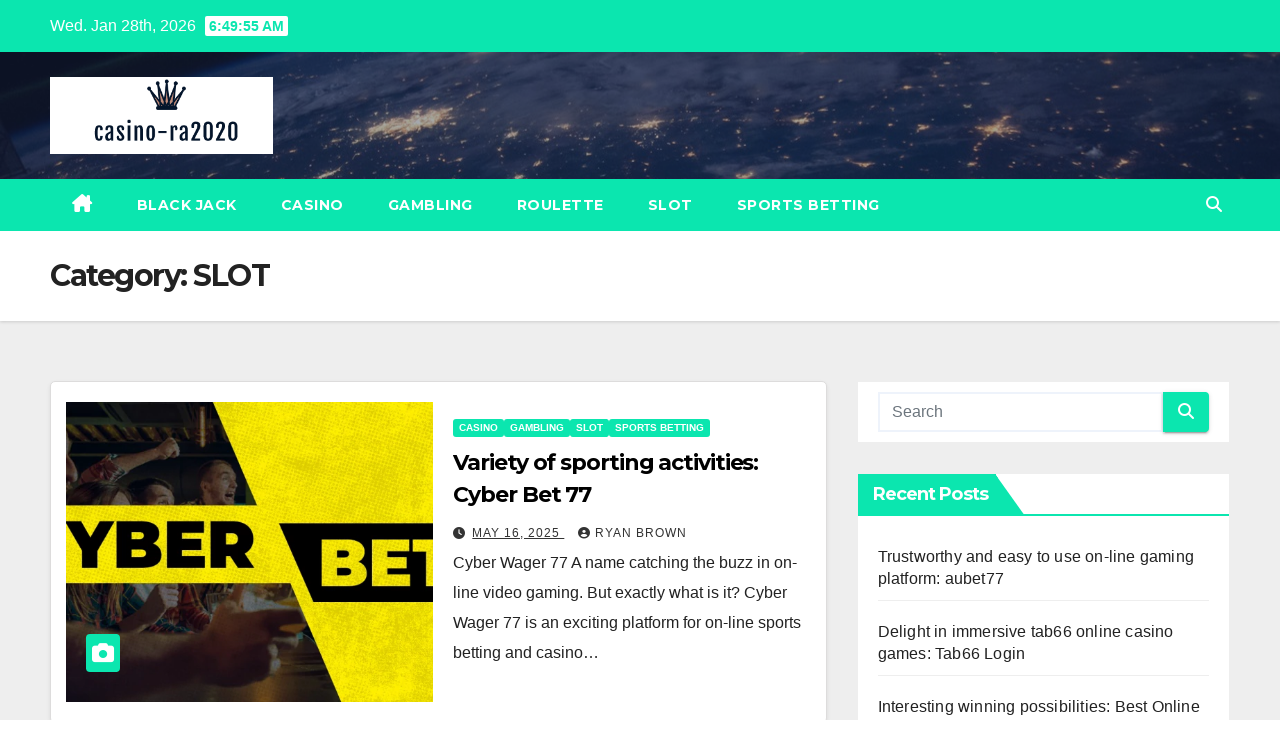

--- FILE ---
content_type: text/html; charset=UTF-8
request_url: https://casino-ra2020.com/category/slot/page/2/
body_size: 13888
content:
<!DOCTYPE html>
<html lang="en-US" prefix="og: https://ogp.me/ns#">
<head>
<meta charset="UTF-8">
<meta name="viewport" content="width=device-width, initial-scale=1">
<link rel="profile" href="https://gmpg.org/xfn/11">

<!-- Search Engine Optimization by Rank Math - https://rankmath.com/ -->
<title>SLOT - casino-ra2020.com</title>
<meta name="robots" content="follow, index, max-snippet:-1, max-video-preview:-1, max-image-preview:large"/>
<link rel="canonical" href="https://casino-ra2020.com/category/slot/page/2/" />
<link rel="prev" href="https://casino-ra2020.com/category/slot/" />
<link rel="next" href="https://casino-ra2020.com/category/slot/page/3/" />
<meta property="og:locale" content="en_US" />
<meta property="og:type" content="article" />
<meta property="og:title" content="SLOT - casino-ra2020.com" />
<meta property="og:url" content="https://casino-ra2020.com/category/slot/page/2/" />
<meta property="og:site_name" content="casino-ra2020.com" />
<meta name="twitter:card" content="summary_large_image" />
<meta name="twitter:title" content="SLOT - casino-ra2020.com" />
<meta name="twitter:label1" content="Posts" />
<meta name="twitter:data1" content="116" />
<script type="application/ld+json" class="rank-math-schema">{"@context":"https://schema.org","@graph":[{"@type":"Person","@id":"https://casino-ra2020.com/#person","name":"casino-ra2020.com","image":{"@type":"ImageObject","@id":"https://casino-ra2020.com/#logo","url":"https://casino-ra2020.com/wp-content/uploads/2022/06/Screenshot-29-150x130.png","contentUrl":"https://casino-ra2020.com/wp-content/uploads/2022/06/Screenshot-29-150x130.png","caption":"casino-ra2020.com","inLanguage":"en-US"}},{"@type":"WebSite","@id":"https://casino-ra2020.com/#website","url":"https://casino-ra2020.com","name":"casino-ra2020.com","publisher":{"@id":"https://casino-ra2020.com/#person"},"inLanguage":"en-US"},{"@type":"CollectionPage","@id":"https://casino-ra2020.com/category/slot/page/2/#webpage","url":"https://casino-ra2020.com/category/slot/page/2/","name":"SLOT - casino-ra2020.com","isPartOf":{"@id":"https://casino-ra2020.com/#website"},"inLanguage":"en-US"}]}</script>
<!-- /Rank Math WordPress SEO plugin -->

<link rel='dns-prefetch' href='//fonts.googleapis.com' />
<link rel="alternate" type="application/rss+xml" title="casino-ra2020.com &raquo; Feed" href="https://casino-ra2020.com/feed/" />
<link rel="alternate" type="application/rss+xml" title="casino-ra2020.com &raquo; Comments Feed" href="https://casino-ra2020.com/comments/feed/" />
<link rel="alternate" type="application/rss+xml" title="casino-ra2020.com &raquo; SLOT Category Feed" href="https://casino-ra2020.com/category/slot/feed/" />
<style id='wp-img-auto-sizes-contain-inline-css'>
img:is([sizes=auto i],[sizes^="auto," i]){contain-intrinsic-size:3000px 1500px}
/*# sourceURL=wp-img-auto-sizes-contain-inline-css */
</style>
<style id='wp-emoji-styles-inline-css'>

	img.wp-smiley, img.emoji {
		display: inline !important;
		border: none !important;
		box-shadow: none !important;
		height: 1em !important;
		width: 1em !important;
		margin: 0 0.07em !important;
		vertical-align: -0.1em !important;
		background: none !important;
		padding: 0 !important;
	}
/*# sourceURL=wp-emoji-styles-inline-css */
</style>
<style id='wp-block-library-inline-css'>
:root{--wp-block-synced-color:#7a00df;--wp-block-synced-color--rgb:122,0,223;--wp-bound-block-color:var(--wp-block-synced-color);--wp-editor-canvas-background:#ddd;--wp-admin-theme-color:#007cba;--wp-admin-theme-color--rgb:0,124,186;--wp-admin-theme-color-darker-10:#006ba1;--wp-admin-theme-color-darker-10--rgb:0,107,160.5;--wp-admin-theme-color-darker-20:#005a87;--wp-admin-theme-color-darker-20--rgb:0,90,135;--wp-admin-border-width-focus:2px}@media (min-resolution:192dpi){:root{--wp-admin-border-width-focus:1.5px}}.wp-element-button{cursor:pointer}:root .has-very-light-gray-background-color{background-color:#eee}:root .has-very-dark-gray-background-color{background-color:#313131}:root .has-very-light-gray-color{color:#eee}:root .has-very-dark-gray-color{color:#313131}:root .has-vivid-green-cyan-to-vivid-cyan-blue-gradient-background{background:linear-gradient(135deg,#00d084,#0693e3)}:root .has-purple-crush-gradient-background{background:linear-gradient(135deg,#34e2e4,#4721fb 50%,#ab1dfe)}:root .has-hazy-dawn-gradient-background{background:linear-gradient(135deg,#faaca8,#dad0ec)}:root .has-subdued-olive-gradient-background{background:linear-gradient(135deg,#fafae1,#67a671)}:root .has-atomic-cream-gradient-background{background:linear-gradient(135deg,#fdd79a,#004a59)}:root .has-nightshade-gradient-background{background:linear-gradient(135deg,#330968,#31cdcf)}:root .has-midnight-gradient-background{background:linear-gradient(135deg,#020381,#2874fc)}:root{--wp--preset--font-size--normal:16px;--wp--preset--font-size--huge:42px}.has-regular-font-size{font-size:1em}.has-larger-font-size{font-size:2.625em}.has-normal-font-size{font-size:var(--wp--preset--font-size--normal)}.has-huge-font-size{font-size:var(--wp--preset--font-size--huge)}.has-text-align-center{text-align:center}.has-text-align-left{text-align:left}.has-text-align-right{text-align:right}.has-fit-text{white-space:nowrap!important}#end-resizable-editor-section{display:none}.aligncenter{clear:both}.items-justified-left{justify-content:flex-start}.items-justified-center{justify-content:center}.items-justified-right{justify-content:flex-end}.items-justified-space-between{justify-content:space-between}.screen-reader-text{border:0;clip-path:inset(50%);height:1px;margin:-1px;overflow:hidden;padding:0;position:absolute;width:1px;word-wrap:normal!important}.screen-reader-text:focus{background-color:#ddd;clip-path:none;color:#444;display:block;font-size:1em;height:auto;left:5px;line-height:normal;padding:15px 23px 14px;text-decoration:none;top:5px;width:auto;z-index:100000}html :where(.has-border-color){border-style:solid}html :where([style*=border-top-color]){border-top-style:solid}html :where([style*=border-right-color]){border-right-style:solid}html :where([style*=border-bottom-color]){border-bottom-style:solid}html :where([style*=border-left-color]){border-left-style:solid}html :where([style*=border-width]){border-style:solid}html :where([style*=border-top-width]){border-top-style:solid}html :where([style*=border-right-width]){border-right-style:solid}html :where([style*=border-bottom-width]){border-bottom-style:solid}html :where([style*=border-left-width]){border-left-style:solid}html :where(img[class*=wp-image-]){height:auto;max-width:100%}:where(figure){margin:0 0 1em}html :where(.is-position-sticky){--wp-admin--admin-bar--position-offset:var(--wp-admin--admin-bar--height,0px)}@media screen and (max-width:600px){html :where(.is-position-sticky){--wp-admin--admin-bar--position-offset:0px}}

/*# sourceURL=wp-block-library-inline-css */
</style><style id='wp-block-heading-inline-css'>
h1:where(.wp-block-heading).has-background,h2:where(.wp-block-heading).has-background,h3:where(.wp-block-heading).has-background,h4:where(.wp-block-heading).has-background,h5:where(.wp-block-heading).has-background,h6:where(.wp-block-heading).has-background{padding:1.25em 2.375em}h1.has-text-align-left[style*=writing-mode]:where([style*=vertical-lr]),h1.has-text-align-right[style*=writing-mode]:where([style*=vertical-rl]),h2.has-text-align-left[style*=writing-mode]:where([style*=vertical-lr]),h2.has-text-align-right[style*=writing-mode]:where([style*=vertical-rl]),h3.has-text-align-left[style*=writing-mode]:where([style*=vertical-lr]),h3.has-text-align-right[style*=writing-mode]:where([style*=vertical-rl]),h4.has-text-align-left[style*=writing-mode]:where([style*=vertical-lr]),h4.has-text-align-right[style*=writing-mode]:where([style*=vertical-rl]),h5.has-text-align-left[style*=writing-mode]:where([style*=vertical-lr]),h5.has-text-align-right[style*=writing-mode]:where([style*=vertical-rl]),h6.has-text-align-left[style*=writing-mode]:where([style*=vertical-lr]),h6.has-text-align-right[style*=writing-mode]:where([style*=vertical-rl]){rotate:180deg}
/*# sourceURL=https://casino-ra2020.com/wp-includes/blocks/heading/style.min.css */
</style>
<style id='wp-block-paragraph-inline-css'>
.is-small-text{font-size:.875em}.is-regular-text{font-size:1em}.is-large-text{font-size:2.25em}.is-larger-text{font-size:3em}.has-drop-cap:not(:focus):first-letter{float:left;font-size:8.4em;font-style:normal;font-weight:100;line-height:.68;margin:.05em .1em 0 0;text-transform:uppercase}body.rtl .has-drop-cap:not(:focus):first-letter{float:none;margin-left:.1em}p.has-drop-cap.has-background{overflow:hidden}:root :where(p.has-background){padding:1.25em 2.375em}:where(p.has-text-color:not(.has-link-color)) a{color:inherit}p.has-text-align-left[style*="writing-mode:vertical-lr"],p.has-text-align-right[style*="writing-mode:vertical-rl"]{rotate:180deg}
/*# sourceURL=https://casino-ra2020.com/wp-includes/blocks/paragraph/style.min.css */
</style>
<style id='global-styles-inline-css'>
:root{--wp--preset--aspect-ratio--square: 1;--wp--preset--aspect-ratio--4-3: 4/3;--wp--preset--aspect-ratio--3-4: 3/4;--wp--preset--aspect-ratio--3-2: 3/2;--wp--preset--aspect-ratio--2-3: 2/3;--wp--preset--aspect-ratio--16-9: 16/9;--wp--preset--aspect-ratio--9-16: 9/16;--wp--preset--color--black: #000000;--wp--preset--color--cyan-bluish-gray: #abb8c3;--wp--preset--color--white: #ffffff;--wp--preset--color--pale-pink: #f78da7;--wp--preset--color--vivid-red: #cf2e2e;--wp--preset--color--luminous-vivid-orange: #ff6900;--wp--preset--color--luminous-vivid-amber: #fcb900;--wp--preset--color--light-green-cyan: #7bdcb5;--wp--preset--color--vivid-green-cyan: #00d084;--wp--preset--color--pale-cyan-blue: #8ed1fc;--wp--preset--color--vivid-cyan-blue: #0693e3;--wp--preset--color--vivid-purple: #9b51e0;--wp--preset--gradient--vivid-cyan-blue-to-vivid-purple: linear-gradient(135deg,rgb(6,147,227) 0%,rgb(155,81,224) 100%);--wp--preset--gradient--light-green-cyan-to-vivid-green-cyan: linear-gradient(135deg,rgb(122,220,180) 0%,rgb(0,208,130) 100%);--wp--preset--gradient--luminous-vivid-amber-to-luminous-vivid-orange: linear-gradient(135deg,rgb(252,185,0) 0%,rgb(255,105,0) 100%);--wp--preset--gradient--luminous-vivid-orange-to-vivid-red: linear-gradient(135deg,rgb(255,105,0) 0%,rgb(207,46,46) 100%);--wp--preset--gradient--very-light-gray-to-cyan-bluish-gray: linear-gradient(135deg,rgb(238,238,238) 0%,rgb(169,184,195) 100%);--wp--preset--gradient--cool-to-warm-spectrum: linear-gradient(135deg,rgb(74,234,220) 0%,rgb(151,120,209) 20%,rgb(207,42,186) 40%,rgb(238,44,130) 60%,rgb(251,105,98) 80%,rgb(254,248,76) 100%);--wp--preset--gradient--blush-light-purple: linear-gradient(135deg,rgb(255,206,236) 0%,rgb(152,150,240) 100%);--wp--preset--gradient--blush-bordeaux: linear-gradient(135deg,rgb(254,205,165) 0%,rgb(254,45,45) 50%,rgb(107,0,62) 100%);--wp--preset--gradient--luminous-dusk: linear-gradient(135deg,rgb(255,203,112) 0%,rgb(199,81,192) 50%,rgb(65,88,208) 100%);--wp--preset--gradient--pale-ocean: linear-gradient(135deg,rgb(255,245,203) 0%,rgb(182,227,212) 50%,rgb(51,167,181) 100%);--wp--preset--gradient--electric-grass: linear-gradient(135deg,rgb(202,248,128) 0%,rgb(113,206,126) 100%);--wp--preset--gradient--midnight: linear-gradient(135deg,rgb(2,3,129) 0%,rgb(40,116,252) 100%);--wp--preset--font-size--small: 13px;--wp--preset--font-size--medium: 20px;--wp--preset--font-size--large: 36px;--wp--preset--font-size--x-large: 42px;--wp--preset--spacing--20: 0.44rem;--wp--preset--spacing--30: 0.67rem;--wp--preset--spacing--40: 1rem;--wp--preset--spacing--50: 1.5rem;--wp--preset--spacing--60: 2.25rem;--wp--preset--spacing--70: 3.38rem;--wp--preset--spacing--80: 5.06rem;--wp--preset--shadow--natural: 6px 6px 9px rgba(0, 0, 0, 0.2);--wp--preset--shadow--deep: 12px 12px 50px rgba(0, 0, 0, 0.4);--wp--preset--shadow--sharp: 6px 6px 0px rgba(0, 0, 0, 0.2);--wp--preset--shadow--outlined: 6px 6px 0px -3px rgb(255, 255, 255), 6px 6px rgb(0, 0, 0);--wp--preset--shadow--crisp: 6px 6px 0px rgb(0, 0, 0);}:root :where(.is-layout-flow) > :first-child{margin-block-start: 0;}:root :where(.is-layout-flow) > :last-child{margin-block-end: 0;}:root :where(.is-layout-flow) > *{margin-block-start: 24px;margin-block-end: 0;}:root :where(.is-layout-constrained) > :first-child{margin-block-start: 0;}:root :where(.is-layout-constrained) > :last-child{margin-block-end: 0;}:root :where(.is-layout-constrained) > *{margin-block-start: 24px;margin-block-end: 0;}:root :where(.is-layout-flex){gap: 24px;}:root :where(.is-layout-grid){gap: 24px;}body .is-layout-flex{display: flex;}.is-layout-flex{flex-wrap: wrap;align-items: center;}.is-layout-flex > :is(*, div){margin: 0;}body .is-layout-grid{display: grid;}.is-layout-grid > :is(*, div){margin: 0;}.has-black-color{color: var(--wp--preset--color--black) !important;}.has-cyan-bluish-gray-color{color: var(--wp--preset--color--cyan-bluish-gray) !important;}.has-white-color{color: var(--wp--preset--color--white) !important;}.has-pale-pink-color{color: var(--wp--preset--color--pale-pink) !important;}.has-vivid-red-color{color: var(--wp--preset--color--vivid-red) !important;}.has-luminous-vivid-orange-color{color: var(--wp--preset--color--luminous-vivid-orange) !important;}.has-luminous-vivid-amber-color{color: var(--wp--preset--color--luminous-vivid-amber) !important;}.has-light-green-cyan-color{color: var(--wp--preset--color--light-green-cyan) !important;}.has-vivid-green-cyan-color{color: var(--wp--preset--color--vivid-green-cyan) !important;}.has-pale-cyan-blue-color{color: var(--wp--preset--color--pale-cyan-blue) !important;}.has-vivid-cyan-blue-color{color: var(--wp--preset--color--vivid-cyan-blue) !important;}.has-vivid-purple-color{color: var(--wp--preset--color--vivid-purple) !important;}.has-black-background-color{background-color: var(--wp--preset--color--black) !important;}.has-cyan-bluish-gray-background-color{background-color: var(--wp--preset--color--cyan-bluish-gray) !important;}.has-white-background-color{background-color: var(--wp--preset--color--white) !important;}.has-pale-pink-background-color{background-color: var(--wp--preset--color--pale-pink) !important;}.has-vivid-red-background-color{background-color: var(--wp--preset--color--vivid-red) !important;}.has-luminous-vivid-orange-background-color{background-color: var(--wp--preset--color--luminous-vivid-orange) !important;}.has-luminous-vivid-amber-background-color{background-color: var(--wp--preset--color--luminous-vivid-amber) !important;}.has-light-green-cyan-background-color{background-color: var(--wp--preset--color--light-green-cyan) !important;}.has-vivid-green-cyan-background-color{background-color: var(--wp--preset--color--vivid-green-cyan) !important;}.has-pale-cyan-blue-background-color{background-color: var(--wp--preset--color--pale-cyan-blue) !important;}.has-vivid-cyan-blue-background-color{background-color: var(--wp--preset--color--vivid-cyan-blue) !important;}.has-vivid-purple-background-color{background-color: var(--wp--preset--color--vivid-purple) !important;}.has-black-border-color{border-color: var(--wp--preset--color--black) !important;}.has-cyan-bluish-gray-border-color{border-color: var(--wp--preset--color--cyan-bluish-gray) !important;}.has-white-border-color{border-color: var(--wp--preset--color--white) !important;}.has-pale-pink-border-color{border-color: var(--wp--preset--color--pale-pink) !important;}.has-vivid-red-border-color{border-color: var(--wp--preset--color--vivid-red) !important;}.has-luminous-vivid-orange-border-color{border-color: var(--wp--preset--color--luminous-vivid-orange) !important;}.has-luminous-vivid-amber-border-color{border-color: var(--wp--preset--color--luminous-vivid-amber) !important;}.has-light-green-cyan-border-color{border-color: var(--wp--preset--color--light-green-cyan) !important;}.has-vivid-green-cyan-border-color{border-color: var(--wp--preset--color--vivid-green-cyan) !important;}.has-pale-cyan-blue-border-color{border-color: var(--wp--preset--color--pale-cyan-blue) !important;}.has-vivid-cyan-blue-border-color{border-color: var(--wp--preset--color--vivid-cyan-blue) !important;}.has-vivid-purple-border-color{border-color: var(--wp--preset--color--vivid-purple) !important;}.has-vivid-cyan-blue-to-vivid-purple-gradient-background{background: var(--wp--preset--gradient--vivid-cyan-blue-to-vivid-purple) !important;}.has-light-green-cyan-to-vivid-green-cyan-gradient-background{background: var(--wp--preset--gradient--light-green-cyan-to-vivid-green-cyan) !important;}.has-luminous-vivid-amber-to-luminous-vivid-orange-gradient-background{background: var(--wp--preset--gradient--luminous-vivid-amber-to-luminous-vivid-orange) !important;}.has-luminous-vivid-orange-to-vivid-red-gradient-background{background: var(--wp--preset--gradient--luminous-vivid-orange-to-vivid-red) !important;}.has-very-light-gray-to-cyan-bluish-gray-gradient-background{background: var(--wp--preset--gradient--very-light-gray-to-cyan-bluish-gray) !important;}.has-cool-to-warm-spectrum-gradient-background{background: var(--wp--preset--gradient--cool-to-warm-spectrum) !important;}.has-blush-light-purple-gradient-background{background: var(--wp--preset--gradient--blush-light-purple) !important;}.has-blush-bordeaux-gradient-background{background: var(--wp--preset--gradient--blush-bordeaux) !important;}.has-luminous-dusk-gradient-background{background: var(--wp--preset--gradient--luminous-dusk) !important;}.has-pale-ocean-gradient-background{background: var(--wp--preset--gradient--pale-ocean) !important;}.has-electric-grass-gradient-background{background: var(--wp--preset--gradient--electric-grass) !important;}.has-midnight-gradient-background{background: var(--wp--preset--gradient--midnight) !important;}.has-small-font-size{font-size: var(--wp--preset--font-size--small) !important;}.has-medium-font-size{font-size: var(--wp--preset--font-size--medium) !important;}.has-large-font-size{font-size: var(--wp--preset--font-size--large) !important;}.has-x-large-font-size{font-size: var(--wp--preset--font-size--x-large) !important;}
/*# sourceURL=global-styles-inline-css */
</style>

<style id='classic-theme-styles-inline-css'>
/*! This file is auto-generated */
.wp-block-button__link{color:#fff;background-color:#32373c;border-radius:9999px;box-shadow:none;text-decoration:none;padding:calc(.667em + 2px) calc(1.333em + 2px);font-size:1.125em}.wp-block-file__button{background:#32373c;color:#fff;text-decoration:none}
/*# sourceURL=/wp-includes/css/classic-themes.min.css */
</style>
<link rel='stylesheet' id='PageBuilderSandwich-css' href='https://casino-ra2020.com/wp-content/plugins/page-builder-sandwich/page_builder_sandwich/css/style.min.css?ver=5.1.0' media='all' />
<link rel='stylesheet' id='dashicons-css' href='https://casino-ra2020.com/wp-includes/css/dashicons.min.css?ver=6.9' media='all' />
<link rel='stylesheet' id='admin-bar-css' href='https://casino-ra2020.com/wp-includes/css/admin-bar.min.css?ver=6.9' media='all' />
<style id='admin-bar-inline-css'>

    /* Hide CanvasJS credits for P404 charts specifically */
    #p404RedirectChart .canvasjs-chart-credit {
        display: none !important;
    }
    
    #p404RedirectChart canvas {
        border-radius: 6px;
    }

    .p404-redirect-adminbar-weekly-title {
        font-weight: bold;
        font-size: 14px;
        color: #fff;
        margin-bottom: 6px;
    }

    #wpadminbar #wp-admin-bar-p404_free_top_button .ab-icon:before {
        content: "\f103";
        color: #dc3545;
        top: 3px;
    }
    
    #wp-admin-bar-p404_free_top_button .ab-item {
        min-width: 80px !important;
        padding: 0px !important;
    }
    
    /* Ensure proper positioning and z-index for P404 dropdown */
    .p404-redirect-adminbar-dropdown-wrap { 
        min-width: 0; 
        padding: 0;
        position: static !important;
    }
    
    #wpadminbar #wp-admin-bar-p404_free_top_button_dropdown {
        position: static !important;
    }
    
    #wpadminbar #wp-admin-bar-p404_free_top_button_dropdown .ab-item {
        padding: 0 !important;
        margin: 0 !important;
    }
    
    .p404-redirect-dropdown-container {
        min-width: 340px;
        padding: 18px 18px 12px 18px;
        background: #23282d !important;
        color: #fff;
        border-radius: 12px;
        box-shadow: 0 8px 32px rgba(0,0,0,0.25);
        margin-top: 10px;
        position: relative !important;
        z-index: 999999 !important;
        display: block !important;
        border: 1px solid #444;
    }
    
    /* Ensure P404 dropdown appears on hover */
    #wpadminbar #wp-admin-bar-p404_free_top_button .p404-redirect-dropdown-container { 
        display: none !important;
    }
    
    #wpadminbar #wp-admin-bar-p404_free_top_button:hover .p404-redirect-dropdown-container { 
        display: block !important;
    }
    
    #wpadminbar #wp-admin-bar-p404_free_top_button:hover #wp-admin-bar-p404_free_top_button_dropdown .p404-redirect-dropdown-container {
        display: block !important;
    }
    
    .p404-redirect-card {
        background: #2c3338;
        border-radius: 8px;
        padding: 18px 18px 12px 18px;
        box-shadow: 0 2px 8px rgba(0,0,0,0.07);
        display: flex;
        flex-direction: column;
        align-items: flex-start;
        border: 1px solid #444;
    }
    
    .p404-redirect-btn {
        display: inline-block;
        background: #dc3545;
        color: #fff !important;
        font-weight: bold;
        padding: 5px 22px;
        border-radius: 8px;
        text-decoration: none;
        font-size: 17px;
        transition: background 0.2s, box-shadow 0.2s;
        margin-top: 8px;
        box-shadow: 0 2px 8px rgba(220,53,69,0.15);
        text-align: center;
        line-height: 1.6;
    }
    
    .p404-redirect-btn:hover {
        background: #c82333;
        color: #fff !important;
        box-shadow: 0 4px 16px rgba(220,53,69,0.25);
    }
    
    /* Prevent conflicts with other admin bar dropdowns */
    #wpadminbar .ab-top-menu > li:hover > .ab-item,
    #wpadminbar .ab-top-menu > li.hover > .ab-item {
        z-index: auto;
    }
    
    #wpadminbar #wp-admin-bar-p404_free_top_button:hover > .ab-item {
        z-index: 999998 !important;
    }
    
/*# sourceURL=admin-bar-inline-css */
</style>
<link rel='stylesheet' id='contact-form-7-css' href='https://casino-ra2020.com/wp-content/plugins/contact-form-7/includes/css/styles.css?ver=6.1.4' media='all' />
<link rel='stylesheet' id='atw-posts-style-sheet-css' href='https://casino-ra2020.com/wp-content/plugins/show-posts/atw-posts-style.min.css?ver=1.8.1' media='all' />
<link rel='stylesheet' id='newsup-fonts-css' href='//fonts.googleapis.com/css?family=Montserrat%3A400%2C500%2C700%2C800%7CWork%2BSans%3A300%2C400%2C500%2C600%2C700%2C800%2C900%26display%3Dswap&#038;subset=latin%2Clatin-ext' media='all' />
<link rel='stylesheet' id='bootstrap-css' href='https://casino-ra2020.com/wp-content/themes/newsup/css/bootstrap.css?ver=6.9' media='all' />
<link rel='stylesheet' id='newsup-style-css' href='https://casino-ra2020.com/wp-content/themes/news-bit/style.css?ver=6.9' media='all' />
<link rel='stylesheet' id='font-awesome-5-all-css' href='https://casino-ra2020.com/wp-content/themes/newsup/css/font-awesome/css/all.min.css?ver=6.9' media='all' />
<link rel='stylesheet' id='font-awesome-4-shim-css' href='https://casino-ra2020.com/wp-content/themes/newsup/css/font-awesome/css/v4-shims.min.css?ver=6.9' media='all' />
<link rel='stylesheet' id='owl-carousel-css' href='https://casino-ra2020.com/wp-content/themes/newsup/css/owl.carousel.css?ver=6.9' media='all' />
<link rel='stylesheet' id='smartmenus-css' href='https://casino-ra2020.com/wp-content/themes/newsup/css/jquery.smartmenus.bootstrap.css?ver=6.9' media='all' />
<link rel='stylesheet' id='newsup-custom-css-css' href='https://casino-ra2020.com/wp-content/themes/newsup/inc/ansar/customize/css/customizer.css?ver=1.0' media='all' />
<link rel='stylesheet' id='newsup-style-parent-css' href='https://casino-ra2020.com/wp-content/themes/newsup/style.css?ver=6.9' media='all' />
<link rel='stylesheet' id='newsbit-style-css' href='https://casino-ra2020.com/wp-content/themes/news-bit/style.css?ver=1.0' media='all' />
<link rel='stylesheet' id='newsbit-default-css-css' href='https://casino-ra2020.com/wp-content/themes/news-bit/css/colors/default.css?ver=6.9' media='all' />
<script id="PageBuilderSandwich-js-extra">
var pbsFrontendParams = {"theme_name":"news-bit","map_api_key":""};
//# sourceURL=PageBuilderSandwich-js-extra
</script>
<script src="https://casino-ra2020.com/wp-content/plugins/page-builder-sandwich/page_builder_sandwich/js/min/frontend-min.js?ver=5.1.0" id="PageBuilderSandwich-js"></script>
<script src="https://casino-ra2020.com/wp-includes/js/jquery/jquery.min.js?ver=3.7.1" id="jquery-core-js"></script>
<script src="https://casino-ra2020.com/wp-includes/js/jquery/jquery-migrate.min.js?ver=3.4.1" id="jquery-migrate-js"></script>
<script src="https://casino-ra2020.com/wp-content/themes/newsup/js/navigation.js?ver=6.9" id="newsup-navigation-js"></script>
<script src="https://casino-ra2020.com/wp-content/themes/newsup/js/bootstrap.js?ver=6.9" id="bootstrap-js"></script>
<script src="https://casino-ra2020.com/wp-content/themes/newsup/js/owl.carousel.min.js?ver=6.9" id="owl-carousel-min-js"></script>
<script src="https://casino-ra2020.com/wp-content/themes/newsup/js/jquery.smartmenus.js?ver=6.9" id="smartmenus-js-js"></script>
<script src="https://casino-ra2020.com/wp-content/themes/newsup/js/jquery.smartmenus.bootstrap.js?ver=6.9" id="bootstrap-smartmenus-js-js"></script>
<script src="https://casino-ra2020.com/wp-content/themes/newsup/js/jquery.marquee.js?ver=6.9" id="newsup-marquee-js-js"></script>
<script src="https://casino-ra2020.com/wp-content/themes/newsup/js/main.js?ver=6.9" id="newsup-main-js-js"></script>
<link rel="https://api.w.org/" href="https://casino-ra2020.com/wp-json/" /><link rel="alternate" title="JSON" type="application/json" href="https://casino-ra2020.com/wp-json/wp/v2/categories/6" /><link rel="EditURI" type="application/rsd+xml" title="RSD" href="https://casino-ra2020.com/xmlrpc.php?rsd" />
<meta name="generator" content="WordPress 6.9" />
 
<style type="text/css" id="custom-background-css">
    .wrapper { background-color: #eee; }
</style>
    <style type="text/css">
            .site-title,
        .site-description {
            position: absolute;
            clip: rect(1px, 1px, 1px, 1px);
        }
        </style>
    </head>
<body class="archive paged category category-slot category-6 wp-custom-logo wp-embed-responsive paged-2 category-paged-2 wp-theme-newsup wp-child-theme-news-bit hfeed ta-hide-date-author-in-list" >
<div id="page" class="site">
<a class="skip-link screen-reader-text" href="#content">
Skip to content</a>
    <div class="wrapper" id="custom-background-css">
        <header class="mg-headwidget">
            <!--==================== TOP BAR ====================-->

            <div class="mg-head-detail hidden-xs">
    <div class="container-fluid">
        <div class="row">
                        <div class="col-md-6 col-xs-12">
                <ul class="info-left">
                                <li>Wed. Jan 28th, 2026                 <span  id="time" class="time"></span>
                        </li>
                        </ul>

                           </div>


                        <div class="col-md-6 col-xs-12">
                <ul class="mg-social info-right">
                    
                                                                                                                                      
                                      </ul>
            </div>
                    </div>
    </div>
</div>
            <div class="clearfix"></div>
                        <div class="mg-nav-widget-area-back" style='background-image: url("https://casino-ra2020.com/wp-content/themes/news-bit/images/head-back.jpg" );'>
                        <div class="overlay">
              <div class="inner"  style="background-color:rgba(32,47,91,0.4);" > 
                <div class="container-fluid">
                    <div class="mg-nav-widget-area">
                        <div class="row align-items-center">
                                                      <div class="col-md-3 col-sm-4 text-center-xs">
                                                              <div class="navbar-header">
                                <a href="https://casino-ra2020.com/" class="navbar-brand" rel="home"><img width="377" height="130" src="https://casino-ra2020.com/wp-content/uploads/2022/06/Screenshot-29.png" class="custom-logo" alt="casino-ra2020.com" decoding="async" srcset="https://casino-ra2020.com/wp-content/uploads/2022/06/Screenshot-29.png 377w, https://casino-ra2020.com/wp-content/uploads/2022/06/Screenshot-29-300x103.png 300w" sizes="(max-width: 377px) 100vw, 377px" /></a>                                </div>
                            </div>
                                                   <div class="col-md-9">                 <div class="header-ads">
                    <a class="pull-right" # href="#"
                        target="_blank"  >
                                            </a>
                </div>
            </div>
            <!-- Trending line END -->
            
                        </div>
                    </div>
                </div>
              </div>
              </div>
          </div>
    <div class="mg-menu-full">
      <nav class="navbar navbar-expand-lg navbar-wp">
        <div class="container-fluid flex-row">
          
                <!-- Right nav -->
                    <div class="m-header pl-3 ml-auto my-2 my-lg-0 position-relative align-items-center">
                                                <a class="mobilehomebtn" href="https://casino-ra2020.com"><span class="fas fa-home"></span></a>
                        
                        <div class="dropdown ml-auto show mg-search-box pr-3">
                            <a class="dropdown-toggle msearch ml-auto" href="#" role="button" id="dropdownMenuLink" data-toggle="dropdown" aria-haspopup="true" aria-expanded="false">
                               <i class="fas fa-search"></i>
                            </a>

                            <div class="dropdown-menu searchinner" aria-labelledby="dropdownMenuLink">
                        <form role="search" method="get" id="searchform" action="https://casino-ra2020.com/">
  <div class="input-group">
    <input type="search" class="form-control" placeholder="Search" value="" name="s" />
    <span class="input-group-btn btn-default">
    <button type="submit" class="btn"> <i class="fas fa-search"></i> </button>
    </span> </div>
</form>                      </div>
                        </div>
                        <!-- navbar-toggle -->
                        <button class="navbar-toggler" type="button" data-toggle="collapse" data-target="#navbar-wp" aria-controls="navbarSupportedContent" aria-expanded="false" aria-label="Toggle navigation">
                          <i class="fas fa-bars"></i>
                        </button>
                        <!-- /navbar-toggle -->
                    </div>
                    <!-- /Right nav --> 
          
                  <div class="collapse navbar-collapse" id="navbar-wp">
                    <div class="d-md-block">
                  <ul id="menu-menu" class="nav navbar-nav mr-auto"><li class="active home"><a class="homebtn" href="https://casino-ra2020.com"><span class='fa-solid fa-house-chimney'></span></a></li><li id="menu-item-16" class="menu-item menu-item-type-taxonomy menu-item-object-category menu-item-16"><a class="nav-link" title="BLACK JACK" href="https://casino-ra2020.com/category/black-jack/">BLACK JACK</a></li>
<li id="menu-item-17" class="menu-item menu-item-type-taxonomy menu-item-object-category menu-item-17"><a class="nav-link" title="CASINO" href="https://casino-ra2020.com/category/casino/">CASINO</a></li>
<li id="menu-item-18" class="menu-item menu-item-type-taxonomy menu-item-object-category menu-item-18"><a class="nav-link" title="GAMBLING" href="https://casino-ra2020.com/category/gambling/">GAMBLING</a></li>
<li id="menu-item-19" class="menu-item menu-item-type-taxonomy menu-item-object-category menu-item-19"><a class="nav-link" title="ROULETTE" href="https://casino-ra2020.com/category/roulette/">ROULETTE</a></li>
<li id="menu-item-20" class="menu-item menu-item-type-taxonomy menu-item-object-category current-menu-item menu-item-20 active"><a class="nav-link" title="SLOT" href="https://casino-ra2020.com/category/slot/">SLOT</a></li>
<li id="menu-item-21" class="menu-item menu-item-type-taxonomy menu-item-object-category menu-item-21"><a class="nav-link" title="SPORTS BETTING" href="https://casino-ra2020.com/category/sports-betting/">SPORTS BETTING</a></li>
</ul>                </div>    
                  </div>

                <!-- Right nav -->
                    <div class="d-none d-lg-block pl-3 ml-auto my-2 my-lg-0 position-relative align-items-center">
                        <div class="dropdown show mg-search-box pr-2">
                            <a class="dropdown-toggle msearch ml-auto" href="#" role="button" id="dropdownMenuLink" data-toggle="dropdown" aria-haspopup="true" aria-expanded="false">
                               <i class="fas fa-search"></i>
                            </a>

                            <div class="dropdown-menu searchinner" aria-labelledby="dropdownMenuLink">
                        <form role="search" method="get" id="searchform" action="https://casino-ra2020.com/">
  <div class="input-group">
    <input type="search" class="form-control" placeholder="Search" value="" name="s" />
    <span class="input-group-btn btn-default">
    <button type="submit" class="btn"> <i class="fas fa-search"></i> </button>
    </span> </div>
</form>                      </div>
                        </div>
                        
                    </div>
                    <!-- /Right nav -->  
          </div>
      </nav> <!-- /Navigation -->
    </div>
</header>
<div class="clearfix"></div>
 <!--==================== Newsup breadcrumb section ====================-->
<div class="mg-breadcrumb-section" style='background: url("https://casino-ra2020.com/wp-content/themes/news-bit/images/head-back.jpg" ) repeat scroll center 0 #143745;'>
   <div class="overlay">       <div class="container-fluid">
        <div class="row">
          <div class="col-md-12 col-sm-12">
            <div class="mg-breadcrumb-title">
              <h1 class="title">Category: <span>SLOT</span></h1>            </div>
          </div>
        </div>
      </div>
   </div> </div>
<div class="clearfix"></div><!--container-->
    <div id="content" class="container-fluid archive-class">
        <!--row-->
            <div class="row">
                                    <div class="col-md-8">
                <!-- mg-posts-sec mg-posts-modul-6 -->
<div class="mg-posts-sec mg-posts-modul-6">
    <!-- mg-posts-sec-inner -->
    <div class="mg-posts-sec-inner">
                    <article id="post-458" class="d-md-flex mg-posts-sec-post align-items-center post-458 post type-post status-publish format-standard has-post-thumbnail hentry category-casino category-gambling category-slot category-sports-betting tag-cyber-bet-77">
                        <div class="col-12 col-md-6">
            <div class="mg-post-thumb back-img md" style="background-image: url('https://casino-ra2020.com/wp-content/uploads/2025/05/Cyber-bet-5-768x432.png.webp');">
                <span class="post-form"><i class="fas fa-camera"></i></span>                <a class="link-div" href="https://casino-ra2020.com/variety-of-sporting-activities-cyber-bet-77/"></a>
            </div> 
        </div>
                        <div class="mg-sec-top-post py-3 col">
                    <div class="mg-blog-category"><a class="newsup-categories category-color-1" href="https://casino-ra2020.com/category/casino/" alt="View all posts in CASINO"> 
                                 CASINO
                             </a><a class="newsup-categories category-color-1" href="https://casino-ra2020.com/category/gambling/" alt="View all posts in GAMBLING"> 
                                 GAMBLING
                             </a><a class="newsup-categories category-color-1" href="https://casino-ra2020.com/category/slot/" alt="View all posts in SLOT"> 
                                 SLOT
                             </a><a class="newsup-categories category-color-1" href="https://casino-ra2020.com/category/sports-betting/" alt="View all posts in SPORTS BETTING"> 
                                 SPORTS BETTING
                             </a></div> 
                    <h4 class="entry-title title"><a href="https://casino-ra2020.com/variety-of-sporting-activities-cyber-bet-77/">Variety of sporting activities: Cyber Bet 77</a></h4>
                            <div class="mg-blog-meta"> 
                    <span class="mg-blog-date"><i class="fas fa-clock"></i>
            <a href="https://casino-ra2020.com/2025/05/">
                May 16, 2025            </a>
        </span>
            <a class="auth" href="https://casino-ra2020.com/author/ryanbrown/">
            <i class="fas fa-user-circle"></i>Ryan Brown        </a>
            </div> 
                        <div class="mg-content">
                        <p>Cyber Wager 77 A name catching the buzz in on-line video gaming. But exactly what is it? Cyber Wager 77 is an exciting platform for on-line sports betting and casino&hellip;</p>
                    </div>
                </div>
            </article>
                    <article id="post-456" class="d-md-flex mg-posts-sec-post align-items-center post-456 post type-post status-publish format-standard hentry category-casino category-gambling category-slot category-sports-betting tag-slot-gacor-maxwin">
                                <div class="mg-sec-top-post py-3 col">
                    <div class="mg-blog-category"><a class="newsup-categories category-color-1" href="https://casino-ra2020.com/category/casino/" alt="View all posts in CASINO"> 
                                 CASINO
                             </a><a class="newsup-categories category-color-1" href="https://casino-ra2020.com/category/gambling/" alt="View all posts in GAMBLING"> 
                                 GAMBLING
                             </a><a class="newsup-categories category-color-1" href="https://casino-ra2020.com/category/slot/" alt="View all posts in SLOT"> 
                                 SLOT
                             </a><a class="newsup-categories category-color-1" href="https://casino-ra2020.com/category/sports-betting/" alt="View all posts in SPORTS BETTING"> 
                                 SPORTS BETTING
                             </a></div> 
                    <h4 class="entry-title title"><a href="https://casino-ra2020.com/enjoy-the-adventure-and-go-for-that-big-win-slot-gacor-maxwin/">Enjoy the adventure and go for that big win! Slot Gacor Maxwin</a></h4>
                            <div class="mg-blog-meta"> 
                    <span class="mg-blog-date"><i class="fas fa-clock"></i>
            <a href="https://casino-ra2020.com/2025/04/">
                April 22, 2025            </a>
        </span>
            <a class="auth" href="https://casino-ra2020.com/author/ryanbrown/">
            <i class="fas fa-user-circle"></i>Ryan Brown        </a>
            </div> 
                        <div class="mg-content">
                        <p>Port Gacor Maxwin is a preferred on-line casino site game. It&#8217;s recognized for interesting gameplay and big wins.Several gamers are attracted to its vibrant attributes and prospective benefits. This video&hellip;</p>
                    </div>
                </div>
            </article>
                    <article id="post-453" class="d-md-flex mg-posts-sec-post align-items-center post-453 post type-post status-publish format-standard has-post-thumbnail hentry category-casino category-gambling category-slot category-sports-betting tag-raja-slot">
                        <div class="col-12 col-md-6">
            <div class="mg-post-thumb back-img md" style="background-image: url('https://casino-ra2020.com/wp-content/uploads/2025/04/raja-slot.png');">
                <span class="post-form"><i class="fas fa-camera"></i></span>                <a class="link-div" href="https://casino-ra2020.com/raja-slot-an-exciting-experience/"></a>
            </div> 
        </div>
                        <div class="mg-sec-top-post py-3 col">
                    <div class="mg-blog-category"><a class="newsup-categories category-color-1" href="https://casino-ra2020.com/category/casino/" alt="View all posts in CASINO"> 
                                 CASINO
                             </a><a class="newsup-categories category-color-1" href="https://casino-ra2020.com/category/gambling/" alt="View all posts in GAMBLING"> 
                                 GAMBLING
                             </a><a class="newsup-categories category-color-1" href="https://casino-ra2020.com/category/slot/" alt="View all posts in SLOT"> 
                                 SLOT
                             </a><a class="newsup-categories category-color-1" href="https://casino-ra2020.com/category/sports-betting/" alt="View all posts in SPORTS BETTING"> 
                                 SPORTS BETTING
                             </a></div> 
                    <h4 class="entry-title title"><a href="https://casino-ra2020.com/raja-slot-an-exciting-experience/">Raja Slot: an exciting experience</a></h4>
                            <div class="mg-blog-meta"> 
                    <span class="mg-blog-date"><i class="fas fa-clock"></i>
            <a href="https://casino-ra2020.com/2025/04/">
                April 22, 2025            </a>
        </span>
            <a class="auth" href="https://casino-ra2020.com/author/ryanbrown/">
            <i class="fas fa-user-circle"></i>Ryan Brown        </a>
            </div> 
                        <div class="mg-content">
                        <p>Raja Slot is gaining popularity amongst video gaming lovers. This online system offers a variety of slot video games that deal with different tastes.Envision diving into a lively world full&hellip;</p>
                    </div>
                </div>
            </article>
                    <article id="post-450" class="d-md-flex mg-posts-sec-post align-items-center post-450 post type-post status-publish format-standard has-post-thumbnail hentry category-casino category-gambling category-slot category-sports-betting tag--app">
                        <div class="col-12 col-md-6">
            <div class="mg-post-thumb back-img md" style="background-image: url('https://casino-ra2020.com/wp-content/uploads/2025/03/unnamed.webp');">
                <span class="post-form"><i class="fas fa-camera"></i></span>                <a class="link-div" href="https://casino-ra2020.com/home-entertainment-and-fun-%e1%80%85%e1%80%9c%e1%80%b1%e1%80%ac%e1%80%b7%e1%80%82%e1%80%ad%e1%80%99%e1%80%ba%e1%80%b8-app/"></a>
            </div> 
        </div>
                        <div class="mg-sec-top-post py-3 col">
                    <div class="mg-blog-category"><a class="newsup-categories category-color-1" href="https://casino-ra2020.com/category/casino/" alt="View all posts in CASINO"> 
                                 CASINO
                             </a><a class="newsup-categories category-color-1" href="https://casino-ra2020.com/category/gambling/" alt="View all posts in GAMBLING"> 
                                 GAMBLING
                             </a><a class="newsup-categories category-color-1" href="https://casino-ra2020.com/category/slot/" alt="View all posts in SLOT"> 
                                 SLOT
                             </a><a class="newsup-categories category-color-1" href="https://casino-ra2020.com/category/sports-betting/" alt="View all posts in SPORTS BETTING"> 
                                 SPORTS BETTING
                             </a></div> 
                    <h4 class="entry-title title"><a href="https://casino-ra2020.com/home-entertainment-and-fun-%e1%80%85%e1%80%9c%e1%80%b1%e1%80%ac%e1%80%b7%e1%80%82%e1%80%ad%e1%80%99%e1%80%ba%e1%80%b8-app/">Home entertainment and fun: စလော့ဂိမ်း app</a></h4>
                            <div class="mg-blog-meta"> 
                    <span class="mg-blog-date"><i class="fas fa-clock"></i>
            <a href="https://casino-ra2020.com/2025/03/">
                March 29, 2025            </a>
        </span>
            <a class="auth" href="https://casino-ra2020.com/author/ryanbrown/">
            <i class="fas fa-user-circle"></i>Ryan Brown        </a>
            </div> 
                        <div class="mg-content">
                        <p>Port video games have actually become popular for mobile gaming. They offer enjoyable and exhilaration.Finding the right slot video game application can be difficult. With numerous options, it&#8217;s difficult to&hellip;</p>
                    </div>
                </div>
            </article>
                    <article id="post-447" class="d-md-flex mg-posts-sec-post align-items-center post-447 post type-post status-publish format-standard has-post-thumbnail hentry category-casino category-gambling category-slot category-sports-betting tag-gw-casino">
                        <div class="col-12 col-md-6">
            <div class="mg-post-thumb back-img md" style="background-image: url('https://casino-ra2020.com/wp-content/uploads/2025/03/gw-casino-intro.webp');">
                <span class="post-form"><i class="fas fa-camera"></i></span>                <a class="link-div" href="https://casino-ra2020.com/discover-limitless-entertainment-gw-casino/"></a>
            </div> 
        </div>
                        <div class="mg-sec-top-post py-3 col">
                    <div class="mg-blog-category"><a class="newsup-categories category-color-1" href="https://casino-ra2020.com/category/casino/" alt="View all posts in CASINO"> 
                                 CASINO
                             </a><a class="newsup-categories category-color-1" href="https://casino-ra2020.com/category/gambling/" alt="View all posts in GAMBLING"> 
                                 GAMBLING
                             </a><a class="newsup-categories category-color-1" href="https://casino-ra2020.com/category/slot/" alt="View all posts in SLOT"> 
                                 SLOT
                             </a><a class="newsup-categories category-color-1" href="https://casino-ra2020.com/category/sports-betting/" alt="View all posts in SPORTS BETTING"> 
                                 SPORTS BETTING
                             </a></div> 
                    <h4 class="entry-title title"><a href="https://casino-ra2020.com/discover-limitless-entertainment-gw-casino/">Discover limitless entertainment: Gw Casino</a></h4>
                            <div class="mg-blog-meta"> 
                    <span class="mg-blog-date"><i class="fas fa-clock"></i>
            <a href="https://casino-ra2020.com/2025/03/">
                March 15, 2025            </a>
        </span>
            <a class="auth" href="https://casino-ra2020.com/author/ryanbrown/">
            <i class="fas fa-user-circle"></i>Ryan Brown        </a>
            </div> 
                        <div class="mg-content">
                        <p>Gw Casino is an interesting system for on-line gaming lovers. It provides a variety of games and thrilling experiences.The online casino site globe is substantial and ever-growing. Gw Casino attracts&hellip;</p>
                    </div>
                </div>
            </article>
                    <article id="post-444" class="d-md-flex mg-posts-sec-post align-items-center post-444 post type-post status-publish format-standard has-post-thumbnail hentry category-casino category-gambling category-slot category-sports-betting tag-rocketplay-no-deposit">
                        <div class="col-12 col-md-6">
            <div class="mg-post-thumb back-img md" style="background-image: url('https://casino-ra2020.com/wp-content/uploads/2025/02/no-deposit-bonus-rocketplay.jpg');">
                <span class="post-form"><i class="fas fa-camera"></i></span>                <a class="link-div" href="https://casino-ra2020.com/rocketplay-no-deposit-offers-a-great-way-to-begin-your-gaming-journey/"></a>
            </div> 
        </div>
                        <div class="mg-sec-top-post py-3 col">
                    <div class="mg-blog-category"><a class="newsup-categories category-color-1" href="https://casino-ra2020.com/category/casino/" alt="View all posts in CASINO"> 
                                 CASINO
                             </a><a class="newsup-categories category-color-1" href="https://casino-ra2020.com/category/gambling/" alt="View all posts in GAMBLING"> 
                                 GAMBLING
                             </a><a class="newsup-categories category-color-1" href="https://casino-ra2020.com/category/slot/" alt="View all posts in SLOT"> 
                                 SLOT
                             </a><a class="newsup-categories category-color-1" href="https://casino-ra2020.com/category/sports-betting/" alt="View all posts in SPORTS BETTING"> 
                                 SPORTS BETTING
                             </a></div> 
                    <h4 class="entry-title title"><a href="https://casino-ra2020.com/rocketplay-no-deposit-offers-a-great-way-to-begin-your-gaming-journey/">Rocketplay No Deposit offers a great way to begin your gaming journey</a></h4>
                            <div class="mg-blog-meta"> 
                    <span class="mg-blog-date"><i class="fas fa-clock"></i>
            <a href="https://casino-ra2020.com/2025/02/">
                February 11, 2025            </a>
        </span>
            <a class="auth" href="https://casino-ra2020.com/author/ryanbrown/">
            <i class="fas fa-user-circle"></i>Ryan Brown        </a>
            </div> 
                        <div class="mg-content">
                        <p>Rocketplay No Deposit provides a special opportunity for players. It allows you to attempt games without investing money.Envision diving right into a globe of thrilling casino site video games without&hellip;</p>
                    </div>
                </div>
            </article>
                    <article id="post-441" class="d-md-flex mg-posts-sec-post align-items-center post-441 post type-post status-publish format-standard has-post-thumbnail hentry category-casino category-gambling category-slot category-sports-betting tag-lightning-link-pokies-online-real-money-australia">
                        <div class="col-12 col-md-6">
            <div class="mg-post-thumb back-img md" style="background-image: url('https://casino-ra2020.com/wp-content/uploads/2025/02/Lightning-Link-Pokies.png');">
                <span class="post-form"><i class="fas fa-camera"></i></span>                <a class="link-div" href="https://casino-ra2020.com/discover-the-different-motifs-and-incentives-lightning-link-pokies-online-real-money-australia/"></a>
            </div> 
        </div>
                        <div class="mg-sec-top-post py-3 col">
                    <div class="mg-blog-category"><a class="newsup-categories category-color-1" href="https://casino-ra2020.com/category/casino/" alt="View all posts in CASINO"> 
                                 CASINO
                             </a><a class="newsup-categories category-color-1" href="https://casino-ra2020.com/category/gambling/" alt="View all posts in GAMBLING"> 
                                 GAMBLING
                             </a><a class="newsup-categories category-color-1" href="https://casino-ra2020.com/category/slot/" alt="View all posts in SLOT"> 
                                 SLOT
                             </a><a class="newsup-categories category-color-1" href="https://casino-ra2020.com/category/sports-betting/" alt="View all posts in SPORTS BETTING"> 
                                 SPORTS BETTING
                             </a></div> 
                    <h4 class="entry-title title"><a href="https://casino-ra2020.com/discover-the-different-motifs-and-incentives-lightning-link-pokies-online-real-money-australia/">Discover the different motifs and incentives: Lightning link pokies online real money Australia</a></h4>
                            <div class="mg-blog-meta"> 
                    <span class="mg-blog-date"><i class="fas fa-clock"></i>
            <a href="https://casino-ra2020.com/2025/02/">
                February 4, 2025            </a>
        </span>
            <a class="auth" href="https://casino-ra2020.com/author/ryanbrown/">
            <i class="fas fa-user-circle"></i>Ryan Brown        </a>
            </div> 
                        <div class="mg-content">
                        <p>Are you a follower of pokies and seeking to win genuine money online in Australia? Lightning Link pokies might be your ideal match.These games incorporate exhilaration, excellent graphics, and the&hellip;</p>
                    </div>
                </div>
            </article>
                    <article id="post-438" class="d-md-flex mg-posts-sec-post align-items-center post-438 post type-post status-publish format-standard has-post-thumbnail hentry category-casino category-gambling category-slot category-sports-betting tag-a23">
                        <div class="col-12 col-md-6">
            <div class="mg-post-thumb back-img md" style="background-image: url('https://casino-ra2020.com/wp-content/uploads/2025/01/original-c672130dd944b59fdbd7bf72d91c7d6a.webp');">
                <span class="post-form"><i class="fas fa-camera"></i></span>                <a class="link-div" href="https://casino-ra2020.com/safe-and-protected-gaming-atmosphere-a23/"></a>
            </div> 
        </div>
                        <div class="mg-sec-top-post py-3 col">
                    <div class="mg-blog-category"><a class="newsup-categories category-color-1" href="https://casino-ra2020.com/category/casino/" alt="View all posts in CASINO"> 
                                 CASINO
                             </a><a class="newsup-categories category-color-1" href="https://casino-ra2020.com/category/gambling/" alt="View all posts in GAMBLING"> 
                                 GAMBLING
                             </a><a class="newsup-categories category-color-1" href="https://casino-ra2020.com/category/slot/" alt="View all posts in SLOT"> 
                                 SLOT
                             </a><a class="newsup-categories category-color-1" href="https://casino-ra2020.com/category/sports-betting/" alt="View all posts in SPORTS BETTING"> 
                                 SPORTS BETTING
                             </a></div> 
                    <h4 class="entry-title title"><a href="https://casino-ra2020.com/safe-and-protected-gaming-atmosphere-a23/">Safe and protected gaming atmosphere: A23</a></h4>
                            <div class="mg-blog-meta"> 
                    <span class="mg-blog-date"><i class="fas fa-clock"></i>
            <a href="https://casino-ra2020.com/2025/01/">
                January 13, 2025            </a>
        </span>
            <a class="auth" href="https://casino-ra2020.com/author/ryanbrown/">
            <i class="fas fa-user-circle"></i>Ryan Brown        </a>
            </div> 
                        <div class="mg-content">
                        <p>Are you a follower of mobile gambling establishment games? A23 Apk Online casino might be simply what you need.This application supplies a variety of exciting gambling establishment games right at&hellip;</p>
                    </div>
                </div>
            </article>
                    <article id="post-434" class="d-md-flex mg-posts-sec-post align-items-center post-434 post type-post status-publish format-standard has-post-thumbnail hentry category-gambling category-casino category-slot category-sports-betting tag-raja-baji">
                        <div class="col-12 col-md-6">
            <div class="mg-post-thumb back-img md" style="background-image: url('https://casino-ra2020.com/wp-content/uploads/2024/12/rajabaji.webp');">
                <span class="post-form"><i class="fas fa-camera"></i></span>                <a class="link-div" href="https://casino-ra2020.com/raja-baji-has-straightforward-rules/"></a>
            </div> 
        </div>
                        <div class="mg-sec-top-post py-3 col">
                    <div class="mg-blog-category"><a class="newsup-categories category-color-1" href="https://casino-ra2020.com/category/gambling/" alt="View all posts in GAMBLING"> 
                                 GAMBLING
                             </a><a class="newsup-categories category-color-1" href="https://casino-ra2020.com/category/casino/" alt="View all posts in CASINO"> 
                                 CASINO
                             </a><a class="newsup-categories category-color-1" href="https://casino-ra2020.com/category/slot/" alt="View all posts in SLOT"> 
                                 SLOT
                             </a><a class="newsup-categories category-color-1" href="https://casino-ra2020.com/category/sports-betting/" alt="View all posts in SPORTS BETTING"> 
                                 SPORTS BETTING
                             </a></div> 
                    <h4 class="entry-title title"><a href="https://casino-ra2020.com/raja-baji-has-straightforward-rules/">Raja Baji has straightforward rules</a></h4>
                            <div class="mg-blog-meta"> 
                    <span class="mg-blog-date"><i class="fas fa-clock"></i>
            <a href="https://casino-ra2020.com/2024/12/">
                December 23, 2024            </a>
        </span>
            <a class="auth" href="https://casino-ra2020.com/author/ryanbrown/">
            <i class="fas fa-user-circle"></i>Ryan Brown        </a>
            </div> 
                        <div class="mg-content">
                        <p>IntroRaja Baji is a prominent typical video game. Many people enjoy playing it. It is fun and exciting. This game can be played by kids and grownups.History of Raja BajiRaja&hellip;</p>
                    </div>
                </div>
            </article>
                    <article id="post-431" class="d-md-flex mg-posts-sec-post align-items-center post-431 post type-post status-publish format-standard has-post-thumbnail hentry category-casino category-gambling category-slot category-sports-betting tag-babu88-login">
                        <div class="col-12 col-md-6">
            <div class="mg-post-thumb back-img md" style="background-image: url('https://casino-ra2020.com/wp-content/uploads/2024/12/babu88-social.webp');">
                <span class="post-form"><i class="fas fa-camera"></i></span>                <a class="link-div" href="https://casino-ra2020.com/you-can-choose-from-various-kinds-of-video-games-babu88-login/"></a>
            </div> 
        </div>
                        <div class="mg-sec-top-post py-3 col">
                    <div class="mg-blog-category"><a class="newsup-categories category-color-1" href="https://casino-ra2020.com/category/casino/" alt="View all posts in CASINO"> 
                                 CASINO
                             </a><a class="newsup-categories category-color-1" href="https://casino-ra2020.com/category/gambling/" alt="View all posts in GAMBLING"> 
                                 GAMBLING
                             </a><a class="newsup-categories category-color-1" href="https://casino-ra2020.com/category/slot/" alt="View all posts in SLOT"> 
                                 SLOT
                             </a><a class="newsup-categories category-color-1" href="https://casino-ra2020.com/category/sports-betting/" alt="View all posts in SPORTS BETTING"> 
                                 SPORTS BETTING
                             </a></div> 
                    <h4 class="entry-title title"><a href="https://casino-ra2020.com/you-can-choose-from-various-kinds-of-video-games-babu88-login/">You can choose from various kinds of video games: babu88 login</a></h4>
                            <div class="mg-blog-meta"> 
                    <span class="mg-blog-date"><i class="fas fa-clock"></i>
            <a href="https://casino-ra2020.com/2024/12/">
                December 20, 2024            </a>
        </span>
            <a class="auth" href="https://casino-ra2020.com/author/ryanbrown/">
            <i class="fas fa-user-circle"></i>Ryan Brown        </a>
            </div> 
                        <div class="mg-content">
                        <p>Welcome to our overview on Babu88 login. This guide will assist you log in to your Babu88 account quickly. Babu88 is an on the internet video gaming system. Many individuals&hellip;</p>
                    </div>
                </div>
            </article>
            
        <div class="col-md-12 text-center d-flex justify-content-center">
            
	<nav class="navigation pagination" aria-label="Posts pagination">
		<h2 class="screen-reader-text">Posts pagination</h2>
		<div class="nav-links"><a class="prev page-numbers" href="https://casino-ra2020.com/category/slot/"><i class="fa fa-angle-left"></i></a>
<a class="page-numbers" href="https://casino-ra2020.com/category/slot/">1</a>
<span aria-current="page" class="page-numbers current">2</span>
<a class="page-numbers" href="https://casino-ra2020.com/category/slot/page/3/">3</a>
<span class="page-numbers dots">&hellip;</span>
<a class="page-numbers" href="https://casino-ra2020.com/category/slot/page/12/">12</a>
<a class="next page-numbers" href="https://casino-ra2020.com/category/slot/page/3/"><i class="fa fa-angle-right"></i></a></div>
	</nav>                            
        </div>
            </div>
    <!-- // mg-posts-sec-inner -->
</div>
<!-- // mg-posts-sec block_6 -->             </div>
                            <aside class="col-md-4 sidebar-sticky">
                
<aside id="secondary" class="widget-area" role="complementary">
	<div id="sidebar-right" class="mg-sidebar">
		<div id="search-2" class="mg-widget widget_search"><form role="search" method="get" id="searchform" action="https://casino-ra2020.com/">
  <div class="input-group">
    <input type="search" class="form-control" placeholder="Search" value="" name="s" />
    <span class="input-group-btn btn-default">
    <button type="submit" class="btn"> <i class="fas fa-search"></i> </button>
    </span> </div>
</form></div>
		<div id="recent-posts-2" class="mg-widget widget_recent_entries">
		<div class="mg-wid-title"><h6 class="wtitle">Recent Posts</h6></div>
		<ul>
											<li>
					<a href="https://casino-ra2020.com/trustworthy-and-easy-to-use-on-line-gaming-platform-aubet77/">Trustworthy and easy to use on-line gaming platform: aubet77</a>
									</li>
											<li>
					<a href="https://casino-ra2020.com/delight-in-immersive-tab66-online-casino-games-tab66-login/">Delight in immersive tab66 online casino games: Tab66 Login</a>
									</li>
											<li>
					<a href="https://casino-ra2020.com/interesting-winning-possibilities-best-online-pokies-australia/">Interesting winning possibilities: Best Online Pokies Australia</a>
									</li>
											<li>
					<a href="https://casino-ra2020.com/affordable-chances-aubet77/">Affordable chances: Aubet77</a>
									</li>
											<li>
					<a href="https://casino-ra2020.com/selection-of-games-evo33-partnership/">Selection of Games: Evo33 Partnership</a>
									</li>
					</ul>

		</div>	</div>
</aside><!-- #secondary -->
            </aside>
                    </div>
        <!--/row-->
    </div>
<!--container-->
  <div class="container-fluid mr-bot40 mg-posts-sec-inner">
        <div class="missed-inner">
        <div class="row">
                        <div class="col-md-12">
                <div class="mg-sec-title">
                    <!-- mg-sec-title -->
                    <h4>You missed</h4>
                </div>
            </div>
                            <!--col-md-3-->
                <div class="col-md-3 col-sm-6 pulse animated">
               <div class="mg-blog-post-3 minh back-img" 
                                                        style="background-image: url('https://casino-ra2020.com/wp-content/uploads/2026/01/Aubet77.jpg');" >
                            <a class="link-div" href="https://casino-ra2020.com/trustworthy-and-easy-to-use-on-line-gaming-platform-aubet77/"></a>
                    <div class="mg-blog-inner">
                      <div class="mg-blog-category">
                      <div class="mg-blog-category"><a class="newsup-categories category-color-1" href="https://casino-ra2020.com/category/casino/" alt="View all posts in CASINO"> 
                                 CASINO
                             </a><a class="newsup-categories category-color-1" href="https://casino-ra2020.com/category/gambling/" alt="View all posts in GAMBLING"> 
                                 GAMBLING
                             </a><a class="newsup-categories category-color-1" href="https://casino-ra2020.com/category/slot/" alt="View all posts in SLOT"> 
                                 SLOT
                             </a><a class="newsup-categories category-color-1" href="https://casino-ra2020.com/category/sports-betting/" alt="View all posts in SPORTS BETTING"> 
                                 SPORTS BETTING
                             </a></div>                      </div>
                      <h4 class="title"> <a href="https://casino-ra2020.com/trustworthy-and-easy-to-use-on-line-gaming-platform-aubet77/" title="Permalink to: Trustworthy and easy to use on-line gaming platform: aubet77"> Trustworthy and easy to use on-line gaming platform: aubet77</a> </h4>
                              <div class="mg-blog-meta"> 
                    <span class="mg-blog-date"><i class="fas fa-clock"></i>
            <a href="https://casino-ra2020.com/2026/01/">
                January 21, 2026            </a>
        </span>
            <a class="auth" href="https://casino-ra2020.com/author/ryanbrown/">
            <i class="fas fa-user-circle"></i>Ryan Brown        </a>
            </div> 
                        </div>
                </div>
            </div>
            <!--/col-md-3-->
                         <!--col-md-3-->
                <div class="col-md-3 col-sm-6 pulse animated">
               <div class="mg-blog-post-3 minh back-img" 
                                                        style="background-image: url('https://casino-ra2020.com/wp-content/uploads/2026/01/tab66-login.jpg');" >
                            <a class="link-div" href="https://casino-ra2020.com/delight-in-immersive-tab66-online-casino-games-tab66-login/"></a>
                    <div class="mg-blog-inner">
                      <div class="mg-blog-category">
                      <div class="mg-blog-category"><a class="newsup-categories category-color-1" href="https://casino-ra2020.com/category/casino/" alt="View all posts in CASINO"> 
                                 CASINO
                             </a><a class="newsup-categories category-color-1" href="https://casino-ra2020.com/category/gambling/" alt="View all posts in GAMBLING"> 
                                 GAMBLING
                             </a><a class="newsup-categories category-color-1" href="https://casino-ra2020.com/category/slot/" alt="View all posts in SLOT"> 
                                 SLOT
                             </a><a class="newsup-categories category-color-1" href="https://casino-ra2020.com/category/sports-betting/" alt="View all posts in SPORTS BETTING"> 
                                 SPORTS BETTING
                             </a></div>                      </div>
                      <h4 class="title"> <a href="https://casino-ra2020.com/delight-in-immersive-tab66-online-casino-games-tab66-login/" title="Permalink to: Delight in immersive tab66 online casino games: Tab66 Login"> Delight in immersive tab66 online casino games: Tab66 Login</a> </h4>
                              <div class="mg-blog-meta"> 
                    <span class="mg-blog-date"><i class="fas fa-clock"></i>
            <a href="https://casino-ra2020.com/2026/01/">
                January 10, 2026            </a>
        </span>
            <a class="auth" href="https://casino-ra2020.com/author/ryanbrown/">
            <i class="fas fa-user-circle"></i>Ryan Brown        </a>
            </div> 
                        </div>
                </div>
            </div>
            <!--/col-md-3-->
                         <!--col-md-3-->
                <div class="col-md-3 col-sm-6 pulse animated">
               <div class="mg-blog-post-3 minh back-img" 
                                                        style="background-image: url('https://casino-ra2020.com/wp-content/uploads/2025/12/Best-Online-Pokies-Australia.jpg');" >
                            <a class="link-div" href="https://casino-ra2020.com/interesting-winning-possibilities-best-online-pokies-australia/"></a>
                    <div class="mg-blog-inner">
                      <div class="mg-blog-category">
                      <div class="mg-blog-category"><a class="newsup-categories category-color-1" href="https://casino-ra2020.com/category/casino/" alt="View all posts in CASINO"> 
                                 CASINO
                             </a><a class="newsup-categories category-color-1" href="https://casino-ra2020.com/category/gambling/" alt="View all posts in GAMBLING"> 
                                 GAMBLING
                             </a><a class="newsup-categories category-color-1" href="https://casino-ra2020.com/category/slot/" alt="View all posts in SLOT"> 
                                 SLOT
                             </a><a class="newsup-categories category-color-1" href="https://casino-ra2020.com/category/sports-betting/" alt="View all posts in SPORTS BETTING"> 
                                 SPORTS BETTING
                             </a></div>                      </div>
                      <h4 class="title"> <a href="https://casino-ra2020.com/interesting-winning-possibilities-best-online-pokies-australia/" title="Permalink to: Interesting winning possibilities: Best Online Pokies Australia"> Interesting winning possibilities: Best Online Pokies Australia</a> </h4>
                              <div class="mg-blog-meta"> 
                    <span class="mg-blog-date"><i class="fas fa-clock"></i>
            <a href="https://casino-ra2020.com/2025/12/">
                December 12, 2025            </a>
        </span>
            <a class="auth" href="https://casino-ra2020.com/author/ryanbrown/">
            <i class="fas fa-user-circle"></i>Ryan Brown        </a>
            </div> 
                        </div>
                </div>
            </div>
            <!--/col-md-3-->
                         <!--col-md-3-->
                <div class="col-md-3 col-sm-6 pulse animated">
               <div class="mg-blog-post-3 minh back-img" 
                            >
                            <a class="link-div" href="https://casino-ra2020.com/affordable-chances-aubet77/"></a>
                    <div class="mg-blog-inner">
                      <div class="mg-blog-category">
                      <div class="mg-blog-category"><a class="newsup-categories category-color-1" href="https://casino-ra2020.com/category/casino/" alt="View all posts in CASINO"> 
                                 CASINO
                             </a><a class="newsup-categories category-color-1" href="https://casino-ra2020.com/category/gambling/" alt="View all posts in GAMBLING"> 
                                 GAMBLING
                             </a><a class="newsup-categories category-color-1" href="https://casino-ra2020.com/category/slot/" alt="View all posts in SLOT"> 
                                 SLOT
                             </a><a class="newsup-categories category-color-1" href="https://casino-ra2020.com/category/sports-betting/" alt="View all posts in SPORTS BETTING"> 
                                 SPORTS BETTING
                             </a></div>                      </div>
                      <h4 class="title"> <a href="https://casino-ra2020.com/affordable-chances-aubet77/" title="Permalink to: Affordable chances: Aubet77"> Affordable chances: Aubet77</a> </h4>
                              <div class="mg-blog-meta"> 
                    <span class="mg-blog-date"><i class="fas fa-clock"></i>
            <a href="https://casino-ra2020.com/2025/12/">
                December 8, 2025            </a>
        </span>
            <a class="auth" href="https://casino-ra2020.com/author/ryanbrown/">
            <i class="fas fa-user-circle"></i>Ryan Brown        </a>
            </div> 
                        </div>
                </div>
            </div>
            <!--/col-md-3-->
                     

                </div>
            </div>
        </div>
<!--==================== FOOTER AREA ====================-->
        <footer> 
            <div class="overlay" style="background-color: ;">
                <!--Start mg-footer-widget-area-->
                                 <!--End mg-footer-widget-area-->
                <!--Start mg-footer-widget-area-->
                <div class="mg-footer-bottom-area">
                    <div class="container-fluid">
                        <div class="divide-line"></div>
                        <div class="row align-items-center">
                            <!--col-md-4-->
                            <div class="col-md-6">
                               <a href="https://casino-ra2020.com/" class="navbar-brand" rel="home"><img width="377" height="130" src="https://casino-ra2020.com/wp-content/uploads/2022/06/Screenshot-29.png" class="custom-logo" alt="casino-ra2020.com" decoding="async" srcset="https://casino-ra2020.com/wp-content/uploads/2022/06/Screenshot-29.png 377w, https://casino-ra2020.com/wp-content/uploads/2022/06/Screenshot-29-300x103.png 300w" sizes="(max-width: 377px) 100vw, 377px" /></a>                            </div>

                             
                            <div class="col-md-6 text-right text-xs">
                                
                            <ul class="mg-social">
                                                                        <a target="_blank" href="">
                                                                        <a target="_blank"  href="">
                                                                         
                                                                 </ul>


                            </div>
                            <!--/col-md-4-->  
                             
                        </div>
                        <!--/row-->
                    </div>
                    <!--/container-->
                </div>
                <!--End mg-footer-widget-area-->

                <div class="mg-footer-copyright">
                    <div class="container-fluid">
                        <div class="row">
                            <div class="col-md-6 text-xs">
                                <p>
                                <a href="https://wordpress.org/">
								Proudly powered by WordPress								</a>
								<span class="sep"> | </span>
								Theme: News Bit by <a href="https://themeansar.com/" rel="designer">Themeansar</a>.								</p>
                            </div>



                            <div class="col-md-6 text-right text-xs">
                                <ul class="info-right"><li class="nav-item menu-item "><a class="nav-link " href="https://casino-ra2020.com/" title="Home">Home</a></li></ul>
                            </div>
                        </div>
                    </div>
                </div>
            </div>
            <!--/overlay-->
        </footer>
        <!--/footer-->
    </div>
    <!--/wrapper-->
    <!--Scroll To Top-->
    <a href="#" class="ta_upscr bounceInup animated"><i class="fa fa-angle-up"></i></a>
    <!--/Scroll To Top-->
<!-- /Scroll To Top -->
<script type="speculationrules">
{"prefetch":[{"source":"document","where":{"and":[{"href_matches":"/*"},{"not":{"href_matches":["/wp-*.php","/wp-admin/*","/wp-content/uploads/*","/wp-content/*","/wp-content/plugins/*","/wp-content/themes/news-bit/*","/wp-content/themes/newsup/*","/*\\?(.+)"]}},{"not":{"selector_matches":"a[rel~=\"nofollow\"]"}},{"not":{"selector_matches":".no-prefetch, .no-prefetch a"}}]},"eagerness":"conservative"}]}
</script>
<script>
jQuery('a,input').bind('focus', function() {
    if(!jQuery(this).closest(".menu-item").length && ( jQuery(window).width() <= 992) ) {
    jQuery('.navbar-collapse').removeClass('show');
}})
</script>
	<style>
		.wp-block-search .wp-block-search__label::before, .mg-widget .wp-block-group h2:before, .mg-sidebar .mg-widget .wtitle::before, .mg-sec-title h4::before, footer .mg-widget h6::before {
			background: inherit;
		}
	</style>
		<script>
	/(trident|msie)/i.test(navigator.userAgent)&&document.getElementById&&window.addEventListener&&window.addEventListener("hashchange",function(){var t,e=location.hash.substring(1);/^[A-z0-9_-]+$/.test(e)&&(t=document.getElementById(e))&&(/^(?:a|select|input|button|textarea)$/i.test(t.tagName)||(t.tabIndex=-1),t.focus())},!1);
	</script>
	<script src="https://casino-ra2020.com/wp-includes/js/dist/hooks.min.js?ver=dd5603f07f9220ed27f1" id="wp-hooks-js"></script>
<script src="https://casino-ra2020.com/wp-includes/js/dist/i18n.min.js?ver=c26c3dc7bed366793375" id="wp-i18n-js"></script>
<script id="wp-i18n-js-after">
wp.i18n.setLocaleData( { 'text direction\u0004ltr': [ 'ltr' ] } );
//# sourceURL=wp-i18n-js-after
</script>
<script src="https://casino-ra2020.com/wp-content/plugins/contact-form-7/includes/swv/js/index.js?ver=6.1.4" id="swv-js"></script>
<script id="contact-form-7-js-before">
var wpcf7 = {
    "api": {
        "root": "https:\/\/casino-ra2020.com\/wp-json\/",
        "namespace": "contact-form-7\/v1"
    }
};
//# sourceURL=contact-form-7-js-before
</script>
<script src="https://casino-ra2020.com/wp-content/plugins/contact-form-7/includes/js/index.js?ver=6.1.4" id="contact-form-7-js"></script>
<script src="https://casino-ra2020.com/wp-content/themes/newsup/js/custom.js?ver=6.9" id="newsup-custom-js"></script>
<script src="https://casino-ra2020.com/wp-content/themes/newsup/js/custom-time.js?ver=6.9" id="newsup-custom-time-js"></script>
<script id="wp-emoji-settings" type="application/json">
{"baseUrl":"https://s.w.org/images/core/emoji/17.0.2/72x72/","ext":".png","svgUrl":"https://s.w.org/images/core/emoji/17.0.2/svg/","svgExt":".svg","source":{"concatemoji":"https://casino-ra2020.com/wp-includes/js/wp-emoji-release.min.js?ver=6.9"}}
</script>
<script type="module">
/*! This file is auto-generated */
const a=JSON.parse(document.getElementById("wp-emoji-settings").textContent),o=(window._wpemojiSettings=a,"wpEmojiSettingsSupports"),s=["flag","emoji"];function i(e){try{var t={supportTests:e,timestamp:(new Date).valueOf()};sessionStorage.setItem(o,JSON.stringify(t))}catch(e){}}function c(e,t,n){e.clearRect(0,0,e.canvas.width,e.canvas.height),e.fillText(t,0,0);t=new Uint32Array(e.getImageData(0,0,e.canvas.width,e.canvas.height).data);e.clearRect(0,0,e.canvas.width,e.canvas.height),e.fillText(n,0,0);const a=new Uint32Array(e.getImageData(0,0,e.canvas.width,e.canvas.height).data);return t.every((e,t)=>e===a[t])}function p(e,t){e.clearRect(0,0,e.canvas.width,e.canvas.height),e.fillText(t,0,0);var n=e.getImageData(16,16,1,1);for(let e=0;e<n.data.length;e++)if(0!==n.data[e])return!1;return!0}function u(e,t,n,a){switch(t){case"flag":return n(e,"\ud83c\udff3\ufe0f\u200d\u26a7\ufe0f","\ud83c\udff3\ufe0f\u200b\u26a7\ufe0f")?!1:!n(e,"\ud83c\udde8\ud83c\uddf6","\ud83c\udde8\u200b\ud83c\uddf6")&&!n(e,"\ud83c\udff4\udb40\udc67\udb40\udc62\udb40\udc65\udb40\udc6e\udb40\udc67\udb40\udc7f","\ud83c\udff4\u200b\udb40\udc67\u200b\udb40\udc62\u200b\udb40\udc65\u200b\udb40\udc6e\u200b\udb40\udc67\u200b\udb40\udc7f");case"emoji":return!a(e,"\ud83e\u1fac8")}return!1}function f(e,t,n,a){let r;const o=(r="undefined"!=typeof WorkerGlobalScope&&self instanceof WorkerGlobalScope?new OffscreenCanvas(300,150):document.createElement("canvas")).getContext("2d",{willReadFrequently:!0}),s=(o.textBaseline="top",o.font="600 32px Arial",{});return e.forEach(e=>{s[e]=t(o,e,n,a)}),s}function r(e){var t=document.createElement("script");t.src=e,t.defer=!0,document.head.appendChild(t)}a.supports={everything:!0,everythingExceptFlag:!0},new Promise(t=>{let n=function(){try{var e=JSON.parse(sessionStorage.getItem(o));if("object"==typeof e&&"number"==typeof e.timestamp&&(new Date).valueOf()<e.timestamp+604800&&"object"==typeof e.supportTests)return e.supportTests}catch(e){}return null}();if(!n){if("undefined"!=typeof Worker&&"undefined"!=typeof OffscreenCanvas&&"undefined"!=typeof URL&&URL.createObjectURL&&"undefined"!=typeof Blob)try{var e="postMessage("+f.toString()+"("+[JSON.stringify(s),u.toString(),c.toString(),p.toString()].join(",")+"));",a=new Blob([e],{type:"text/javascript"});const r=new Worker(URL.createObjectURL(a),{name:"wpTestEmojiSupports"});return void(r.onmessage=e=>{i(n=e.data),r.terminate(),t(n)})}catch(e){}i(n=f(s,u,c,p))}t(n)}).then(e=>{for(const n in e)a.supports[n]=e[n],a.supports.everything=a.supports.everything&&a.supports[n],"flag"!==n&&(a.supports.everythingExceptFlag=a.supports.everythingExceptFlag&&a.supports[n]);var t;a.supports.everythingExceptFlag=a.supports.everythingExceptFlag&&!a.supports.flag,a.supports.everything||((t=a.source||{}).concatemoji?r(t.concatemoji):t.wpemoji&&t.twemoji&&(r(t.twemoji),r(t.wpemoji)))});
//# sourceURL=https://casino-ra2020.com/wp-includes/js/wp-emoji-loader.min.js
</script>
<script defer src="https://static.cloudflareinsights.com/beacon.min.js/vcd15cbe7772f49c399c6a5babf22c1241717689176015" integrity="sha512-ZpsOmlRQV6y907TI0dKBHq9Md29nnaEIPlkf84rnaERnq6zvWvPUqr2ft8M1aS28oN72PdrCzSjY4U6VaAw1EQ==" data-cf-beacon='{"version":"2024.11.0","token":"3cd3843922374e1a8c87d690aae7f9db","r":1,"server_timing":{"name":{"cfCacheStatus":true,"cfEdge":true,"cfExtPri":true,"cfL4":true,"cfOrigin":true,"cfSpeedBrain":true},"location_startswith":null}}' crossorigin="anonymous"></script>
</body>
</html>